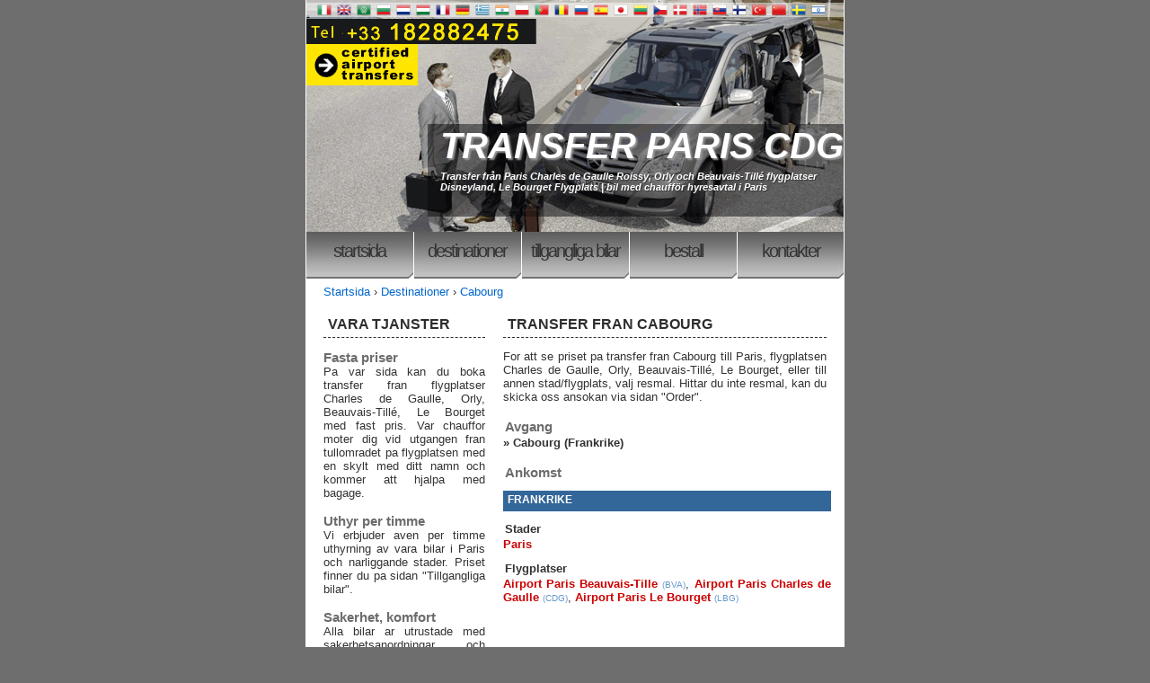

--- FILE ---
content_type: text/html; charset=UTF-8
request_url: https://www.transferparistaxi.com/sv/destinations/cabourg.html
body_size: 4199
content:
<!DOCTYPE html>
<html lang="sv" ><head>
<meta http-equiv="Content-Type" content="text/html; charset=utf-8" />
<meta name="viewport" content="width=device-width, initial-scale=1.0" />
<title>Transfer Cabourg Paris flygplats Charles de Gaulle, Orly, Beauvais, Le Bourget Taxi Cabourg </title>

<meta name="description" content="" />
<meta name="keywords" content="" />
<meta name="alexaVerifyID" content="UqDrFZ-OAQXnZdvbRxRYl89T4NY" /> 
<meta name='yandex-verification' content='6fbc7c6c36b29ff8' />
<meta name="google-site-verification" content="WP3hBt4gZb5SiAM50oXM-OdoIwfV2q6qN0o93HJhRSo" />
<meta property="og:type" content="website" />
<meta property="og:url" content="https://www.transferparistaxi.com/sv/destinations/cabourg.html" />
<meta property="og:title" content="Transfer Cabourg Paris flygplats Charles de Gaulle, Orly, Beauvais, Le Bourget Taxi Cabourg " />
<meta property="og:description" content="" />
<meta property="og:image" content="https://www.transferparistaxi.com/images/social/transferparistaxi_com_02.jpg" />
<meta property="og:image:width" content="927">
<meta property="og:image:height" content="789">

<!-- hreflang -->
 
<link rel="alternate" hreflang="it" href="https://www.transferparistaxi.com/it/destinations/cabourg.html" /> 
<link rel="alternate" hreflang="x-default" href="https://www.transferparistaxi.com/destinations/cabourg.html" />
<link rel="alternate" hreflang="en" href="https://www.transferparistaxi.com/destinations/cabourg.html" /> 
<link rel="alternate" hreflang="ar" href="https://www.transferparistaxi.com/ar/destinations/cabourg.html" /> 
<link rel="alternate" hreflang="bg" href="https://www.transferparistaxi.com/bg/destinations/cabourg.html" /> 
<link rel="alternate" hreflang="nl" href="https://www.transferparistaxi.com/nl/destinations/cabourg.html" /> 
<link rel="alternate" hreflang="hu" href="https://www.transferparistaxi.com/hu/destinations/cabourg.html" /> 
<link rel="alternate" hreflang="fr" href="https://www.transferparistaxi.com/fr/destinations/cabourg.html" /> 
<link rel="alternate" hreflang="de" href="https://www.transferparistaxi.com/de/destinations/cabourg.html" /> 
<link rel="alternate" hreflang="el" href="https://www.transferparistaxi.com/el/destinations/cabourg.html" /> 
<link rel="alternate" hreflang="hi" href="https://www.transferparistaxi.com/hi/destinations/cabourg.html" /> 
<link rel="alternate" hreflang="pl" href="https://www.transferparistaxi.com/pl/destinations/cabourg.html" /> 
<link rel="alternate" hreflang="pt" href="https://www.transferparistaxi.com/pt/destinations/cabourg.html" /> 
<link rel="alternate" hreflang="ro" href="https://www.transferparistaxi.com/ro/destinations/cabourg.html" /> 
<link rel="alternate" hreflang="ru" href="https://www.transferparistaxi.com/ru/destinations/cabourg.html" /> 
<link rel="alternate" hreflang="es" href="https://www.transferparistaxi.com/es/destinations/cabourg.html" /> 
<link rel="alternate" hreflang="ja" href="https://www.transferparistaxi.com/ja/destinations/cabourg.html" /> 
<link rel="alternate" hreflang="lt" href="https://www.transferparistaxi.com/lt/destinations/cabourg.html" /> 
<link rel="alternate" hreflang="cs" href="https://www.transferparistaxi.com/cs/destinations/cabourg.html" /> 
<link rel="alternate" hreflang="da" href="https://www.transferparistaxi.com/da/destinations/cabourg.html" /> 
<link rel="alternate" hreflang="no" href="https://www.transferparistaxi.com/no/destinations/cabourg.html" /> 
<link rel="alternate" hreflang="sk" href="https://www.transferparistaxi.com/sk/destinations/cabourg.html" /> 
<link rel="alternate" hreflang="fi" href="https://www.transferparistaxi.com/fi/destinations/cabourg.html" /> 
<link rel="alternate" hreflang="tr" href="https://www.transferparistaxi.com/tr/destinations/cabourg.html" /> 
<link rel="alternate" hreflang="zh" href="https://www.transferparistaxi.com/zh/destinations/cabourg.html" /> 
<link rel="alternate" hreflang="sv" href="https://www.transferparistaxi.com/sv/destinations/cabourg.html" /> 
<link rel="alternate" hreflang="he" href="https://www.transferparistaxi.com/iw/destinations/cabourg.html" /><!-- hreflang:END -->
<link rel="canonical" href="https://www.transferparistaxi.com/sv/destinations/cabourg.html" />

<link rel="shortcut icon" type="image/x-icon" href="/favicon.ico" />
<link href="https://www.transferparistaxi.com/css/main.min.css" rel="stylesheet" type="text/css" />

<script src='https://www.transferparistaxi.com/js/jquery-1.5.1.min.js'></script>
<script src="https://www.transferparistaxi.com/js/ui/jquery-ui-1.8.13.custom.js"></script> 
<!-- -->
<script src="https://www.transferparistaxi.com/js/jquery.validate.min.js"></script>
<script src="https://www.transferparistaxi.com/js/jquery.validate.additional-methods.js"></script>
<script src="https://www.transferparistaxi.com/js/jquery.ui.datepicker.validation.min.js"></script>
<script src="https://www.transferparistaxi.com/js/messages_ru.js"></script> 
<!-- -->
<link rel="stylesheet" href="https://www.transferparistaxi.com/themes/ui-lightness/jquery.ui.all.css">
<script src="https://www.transferparistaxi.com/js/ui/jquery.ui.core.js"></script>
<script src="https://www.transferparistaxi.com/js/ui/jquery.ui.widget.js"></script>
<script src="https://www.transferparistaxi.com/js/ui/jquery.ui.datepicker.js"></script>
<!--  -->
<link rel="stylesheet" href="https://www.transferparistaxi.com/css/prettyPhoto.css" type="text/css" media="screen" />
<script src="https://www.transferparistaxi.com/js/jquery.prettyPhoto.js"></script>


<!-- Google tag (gtag.js) -->

<script async src="https://www.googletagmanager.com/gtag/js?id=G-QQV6J5EKQN"></script>
<script>
  window.dataLayer = window.dataLayer || [];
  function gtag(){dataLayer.push(arguments);}
  gtag('js', new Date());

  gtag('config', 'G-QQV6J5EKQN');
</script>


</head>
<body>
<div id="header">
  <div id="languages">
    	<a href="https://www.transferparistaxi.com/it/destinations/cabourg.html"><img src="/images/flags/it.png" alt="Italian" width="24" height="24" /></a>
    	<a href="https://www.transferparistaxi.com/destinations/cabourg.html"><img src="/images/flags/en.png" alt="English" width="24" height="24" /></a>
    	<a href="https://www.transferparistaxi.com/ar/destinations/cabourg.html"><img src="/images/flags/ar.png" alt="العربية " width="24" height="24" /></a>
    	<a href="https://www.transferparistaxi.com/bg/destinations/cabourg.html"><img src="/images/flags/bg.png" alt="Български" width="24" height="24" /></a>
    	<a href="https://www.transferparistaxi.com/nl/destinations/cabourg.html"><img src="/images/flags/nl.png" alt="Dutch" width="24" height="24" /></a>
    	<a href="https://www.transferparistaxi.com/hu/destinations/cabourg.html"><img src="/images/flags/hu.png" alt="Hungarian" width="24" height="24" /></a>
    	<a href="https://www.transferparistaxi.com/fr/destinations/cabourg.html"><img src="/images/flags/fr.png" alt="Français" width="24" height="24" /></a>
    	<a href="https://www.transferparistaxi.com/de/destinations/cabourg.html"><img src="/images/flags/de.png" alt="Deutsch" width="24" height="24" /></a>
    	<a href="https://www.transferparistaxi.com/el/destinations/cabourg.html"><img src="/images/flags/el.png" alt="ελληνικά" width="24" height="24" /></a>
    	<a href="https://www.transferparistaxi.com/hi/destinations/cabourg.html"><img src="/images/flags/hi.png" alt="हिंदी" width="24" height="24" /></a>
    	<a href="https://www.transferparistaxi.com/pl/destinations/cabourg.html"><img src="/images/flags/pl.png" alt="Polska  " width="24" height="24" /></a>
    	<a href="https://www.transferparistaxi.com/pt/destinations/cabourg.html"><img src="/images/flags/pt.png" alt="Português" width="24" height="24" /></a>
    	<a href="https://www.transferparistaxi.com/ro/destinations/cabourg.html"><img src="/images/flags/ro.png" alt="Român" width="24" height="24" /></a>
    	<a href="https://www.transferparistaxi.com/ru/destinations/cabourg.html"><img src="/images/flags/ru.png" alt="Русский " width="24" height="24" /></a>
    	<a href="https://www.transferparistaxi.com/es/destinations/cabourg.html"><img src="/images/flags/es.png" alt="Español" width="24" height="24" /></a>
    	<a href="https://www.transferparistaxi.com/ja/destinations/cabourg.html"><img src="/images/flags/ja.png" alt="Japen" width="24" height="24" /></a>
    	<a href="https://www.transferparistaxi.com/lt/destinations/cabourg.html"><img src="/images/flags/lt.png" alt="Lietuviškai" width="24" height="24" /></a>
    	<a href="https://www.transferparistaxi.com/cs/destinations/cabourg.html"><img src="/images/flags/cs.png" alt="Čeština" width="24" height="24" /></a>
    	<a href="https://www.transferparistaxi.com/da/destinations/cabourg.html"><img src="/images/flags/da.png" alt="Danish" width="24" height="24" /></a>
    	<a href="https://www.transferparistaxi.com/no/destinations/cabourg.html"><img src="/images/flags/no.png" alt="Norway" width="24" height="24" /></a>
    	<a href="https://www.transferparistaxi.com/sk/destinations/cabourg.html"><img src="/images/flags/sk.png" alt="Slovenčina" width="24" height="24" /></a>
    	<a href="https://www.transferparistaxi.com/fi/destinations/cabourg.html"><img src="/images/flags/fi.png" alt="Suomi" width="24" height="24" /></a>
    	<a href="https://www.transferparistaxi.com/tr/destinations/cabourg.html"><img src="/images/flags/tr.png" alt="Türk" width="24" height="24" /></a>
    	<a href="https://www.transferparistaxi.com/zh/destinations/cabourg.html"><img src="/images/flags/zh.png" alt="中國的" width="24" height="24" /></a>
    	<a href="https://www.transferparistaxi.com/sv/destinations/cabourg.html"><img src="/images/flags/sv.png" alt="Svenska" width="24" height="24" /></a>
    	<a href="https://www.transferparistaxi.com/iw/destinations/cabourg.html"><img src="/images/flags/iw.png" alt=" עברית " width="24" height="24" /></a>
    </div>
  <h1><span class="h1TopText"><a href="#">TRANSFER PARIS CDG</a></span></h1>
  <h2><span class="h2TopText">Transfer från Paris Charles de Gaulle Roissy, Orly och Beauvais-Tillé flygplatser<br />
    Disneyland, Le Bourget Flygplats | bil med chaufför hyresavtal i Paris </span></h2>
</div>
<div id="menu">
  <ul>
    <li><a href="https://www.transferparistaxi.com/sv/index.html" accesskey="1" title="">Startsida</a></li>
    <li><a href="https://www.transferparistaxi.com/sv/destinations.html" accesskey="2" title="">Destinationer</a></li>
    <li><a href="https://www.transferparistaxi.com/sv/auto-park.html" accesskey="3" title="">Tillgangliga bilar</a></li>
    <li><a href="https://www.transferparistaxi.com/sv/orders.html" accesskey="4" title="">Bestall</a></li>
    <li class="last"><a href="https://www.transferparistaxi.com/sv/contacts.html" accesskey="5" title="">Kontakter</a></li>
  </ul>
</div>
<div id="content">
<!-- col_left_center.tpl -->
<div id="breadcrum">
	<!-- breadcrum -->
	<!-- pe_breadcrum.tpl -->
<ol itemscope itemtype="https://schema.org/BreadcrumbList" class="breadcrumb">
  <li itemprop="itemListElement" itemscope itemtype="https://schema.org/ListItem">
    <a itemprop="item" href="https://www.transferparistaxi.com/sv/index.html"><span itemprop="name">Startsida</span></a> ›
    <meta itemprop="position" content="1" />
  </li>
  
                
  <!-- city from -->
    <li itemprop="itemListElement" itemscope itemtype="https://schema.org/ListItem">
    <a itemprop="item" href="https://www.transferparistaxi.com/sv/destinations.html"><span itemprop="name">Destinationer</span></a> › 
    <meta itemprop="position" content="2" />
  </li>
  <li itemprop="itemListElement" itemscope itemtype="https://schema.org/ListItem">
    <a itemprop="item" href="#"><span itemprop="name">Cabourg </span></a>
    <meta itemprop="position" content="3" />
  </li>
    
  <!-- city from-to -->
  </ol>
<!-- pe_breadcrum.tpl:END -->	
</div>

<div id="colOne">
   <!-- content.tpl -->

<!-- content.tpl:END --><!-- directions_s2.tpl -->
<h2>TRANSFER FRAN Cabourg   </h2>
<div id="block_content">For att se priset pa transfer fran Cabourg  till Paris, flygplatsen Charles de Gaulle, Orly, Beauvais-Tillé, Le Bourget, eller till annen stad/flygplats, valj resmal. Hittar du inte resmal, kan du skicka oss ansokan via sidan "Order".<br />
  <br />
</div>
<div id="direction"> 
  <div id="left_column">
  	<h3>Avgang</h3>
        	 		
 	    	 		
 	    	 		
 	    	 		
 	    	 		
 	    	 		
 	    	 		
 	    	 		
 	    	 		
 	    	 		
 	    	 		
 	    	 		
 	    	 		
 	    	 		
 	    	 		
 	    	 		
 	    	 		
 	    	 		
 	    	 		
 	    	 		
 	    	 		
 	    	 		
 	    	 		
 	    	 		
 	    	 		
 	    	 		
 	    	 		
 	    	 		
 	    	        	<b> &raquo; <a href="https://www.transferparistaxi.com/sv/destinations.html"  title="Cabourg">Cabourg (Frankrike)</a></b> <br>
         		
 	    	 		
 	    	 		
 	    	 		
 	    	 		
 	    	 		
 	    	 		
 	    	 		
 	    	 		
 	    	 		
 	    	 		
 	    	 		
 	    	 		
 	    	 		
 	    	 		
 	    	 		
 	    	 		
 	    	 		
 	    	 		
 	    	 		
 	    	 		
 	    	 		
 	    	 		
 	    	 		
 	    	 		
 	    	 		
 	    	 		
 	    	 		
 	    	 		
 	    	 		
 	    	 		
 	    	 		
 	    	 		
 	    	 		
 	    	 		
 	    	 		
 	    	 		
 	    	 		
 	    	 		
 	    	 		
 	    	 		
 	    	 		
 	    	 		
 	    	 		
 	    	 		
 	    	 		
 	    	 		
 	    	 		
 	    	 		
 	    	 		
 	    	 		
 	    	 		
 	    	 		
 	    	 		
 	    	 		
 	    	 		
 	    	 		
 	    	 		
 	    	 		
 	    	 		
 	    	 		
 	    	 		
 	    	 		
 	    	 		
 	    	 		
 	    	 		
 	    	 		
 	    	 		
 	    	 		
 	    	 		
 	    	 		
 	    	 		
 	    	 		
 	    	 		
 	    	 		
 	    	 		
 	    	 		
 	    	 		
 	    	 		
 	    	 		
 	    	 		
 	    	 		
 	    	 		
 	    	 		
 	    	 		
 	    	 		
 	    	 		
 	    	 		
 	    	 		
 	    	 		
 	    	 		
 	    	 		
 	    	 		
 	    	 		
 	    	 		
 	    	 		
 	    	 		
 	    	 		
 	    	 		
 	    	 		
 	    	 		
 	    	 		
 	    	 		
 	    	 		
 	    	 		
 	    	 		
 	    	 		
 	    	 		
 	    	 		
 	    	 		
 	    	 		
 	    	 		
 	    	 		
 	    	 		
 	    	 		
 	    	 		
 	    	 		
 	    	 		
 	    	 		
 	    	 		
 	    	 		
 	    	 		
 	    	 		
 	    	 		
 	    	 		
 	    	 		
 	    	 		
 	    	 		
 	    	 		
 	    	 		
 	    	 		
 	    	 		
 	    	 		
 	    	 		
 	    	 		
 	    	 		
 	    	 		
 	    	 		
 	    	 		
 	    	 		
 	    	 		
 	    	 		
 	    	 		
 	    	 		
 	    	 		
 	    	 		
 	    	 		
 	    	 		
 	    	 		
 	    	 		
 	    	 		
 	    	 		
 	    	 		
 	    	 		
 	    	 		
 	    	 		
 	    	 		
 	    	 		
 	    	 		
 	    	 		
 	    	 		
 	    	 		
 	    	 		
 	    	 		
 	    	 		
 	    	 		
 	    	 		
 	    	 		
 	    	 		
 	    	 		
 	    	 		
 	    	 		
 	    	 		
 	    	 		
 	    	 		
 	    	 		
 	    	 		
 	    	 		
 	    	 		
 	    	 		
 	    	 		
 	    	 		
 	    	 		
 	    	 		
 	    	 		
 	    	 		
 	    	 		
 	    	 		
 	    	 		
 	    	 		
 	    	 		
 	    	 		
 	    	 		
 	    	 		
 	    	 		
 	    	 		
 	    	 		
 	    	 		
 	<br />
    <h3>Ankomst</h3>
        	                	<h4 class="conty4h">Frankrike</h4>
                                    
                        	<h4>Stader</h4>
                 		<a class="importent" href="https://www.transferparistaxi.com/sv/destinations/cabourg/paris.html" title="Paris">Paris</a>            	                        
                        	<h4>Flygplatser</h4>
                 		<a class="importent" href="https://www.transferparistaxi.com/sv/destinations/cabourg/airport-paris-beauvais-tille.html" title="Airport Paris Beauvais-Tille">Airport Paris Beauvais-Tille</a> <h5>(BVA)</h5>,            	                        
                         		<a class="importent" href="https://www.transferparistaxi.com/sv/destinations/cabourg/airport-paris-charles-de-gaulle.html" title="Airport Paris Charles de Gaulle">Airport Paris Charles de Gaulle</a> <h5>(CDG)</h5>,            	                        
                         		<a class="importent" href="https://www.transferparistaxi.com/sv/destinations/cabourg/airport-paris-le-bourget.html" title="Airport Paris Le Bourget">Airport Paris Le Bourget</a> <h5>(LBG)</h5>                
        <!-- R.site -->
       	        <!-- R.site:END -->
  </div>
</div>
<!-- directions_s2.tpl:END -->
</div>

<div id="colTwo">
	<!-- content_left.tpl -->

 	<!-- 1 -->
            <!-- 1.1 -->
        <h2>VARA TJANSTER</h2>
        <h3>Fasta priser</h3>        Pa var sida kan du boka transfer fran flygplatser Charles de Gaulle, Orly, Beauvais-Tillé, Le Bourget med fast pris. Var chauffor moter dig vid utgangen fran tullomradet pa flygplatsen med en skylt med ditt namn och kommer att hjalpa med bagage.
        <!-- 1.2 -->
        <br><br><h3>Uthyr per timme</h3>        Vi erbjuder aven per timme uthyrning av vara bilar i Paris och narliggande stader. Priset finner du pa sidan "Tillgangliga bilar".
        <!-- 1.3 -->
        <br><br><h3>Sakerhet, komfort</h3>        Alla bilar ar utrustade med sakerhetsanordningar och mobiltelefoner. Vara forare har manga ars erfarenhet och kommer att gora din resa mer bekvam.
        <!-- 1.4 -->
        <br><br><h3>Ovriga tjanster</h3>        Vid behov kan en guide eller oversattare hjalpa dig i Paris eller andra städer i Frankrike
        <!-- 1.5 -->
                
        <!-- 2 -->
        	<br>
        <br>
        <h2>Övriga överföringstjänster</h2>
                <ul> 
<li>transfer Flygplats Paris</li>
<li>6 passagerare minivan</li> <li>Paris Disney överföring</li> <li>Charles
de Gaulle Paris överföring</li> <li>Orly Paris överföring</li> <li>Paris flygplats taxi</li> <li>Beauvais-Tillé
flygtransfer</li> <li>Personbil Paris</li> <li>Minibuss hyra Paris</li> <li>Paris Roissy 6 pax</li> <li>Paris Versailles överföring</li> <li>5 passagerare minivan</li> <li>Paris Le Mans överföring</li> <li>Paris Fontainebleau 7 pax</li> <li>Giverny överföring</li> <li>Paris Le Havre överföring</li> <li>taxi i Paris</li> <li>Mercedes Viano</li> <li>per timme hyresavtal</li>
<li>centralstation</li> <li>flygtaxi 6 personer</li>
<li>med barnstol</li>
<li>Chaufför tjänsten Paris</li>
<li>säkerhet bilbarnstolar</li>
<li>buss upp till 16 pers</li>

</ul>
        <!-- 3 -->
        <!-- 4 -->
        <!-- 5 -->
        <!-- direction tag list -->
        	<ul id="direction_box" style="text-align:left">
                	<li>Transfer Cabourg  Paris </li>
                	<li>Transfer Cabourg  Airport Paris Charles de Gaulle </li>
                	<li>Transfer Cabourg  Airport Paris Beauvais-Tille </li>
                	<li>Transfer Cabourg  Airport Paris Le Bourget </li>
                	<li>Taxi fran Cabourg till Paris Pris</li>
                	<li>Taxi fran Cabourg till Airport Paris Charles de Gaulle Pris</li>
                	<li>Taxi fran Cabourg till Airport Paris Beauvais-Tille Pris</li>
                	<li>Taxi fran Cabourg till Airport Paris Le Bourget Pris</li>
                </ul>
        
        
 <!-- content_left.tpl:END -->   
    <p class="pWinner"><img src="/images/TransferParisTaxi.com-satisfaction-guaranteed.jpg" width="170" height="115" title="TransferParisTaxi.com as the Winner of the Consumer Choice Award for Best Taxi Service 2012." alt="TransferParisTaxi.com as the Winner of the Consumer Choice Award for Best Taxi Service 2012." /></p> 
</div>
<div style="clear: both;">&nbsp;</div>
<!-- col_left_center.tpl:END -->
</div>



<div id="footer">
  <p class="footerCol1">&nbsp;</p> 
  <p>Copyright © 2023 TransferParisTaxi.com | All rights reserved <!--  --></p>
</div>
<!-- BEGIN JIVOSITE CODE  -->
<script>
(function(){ var widget_id = 'Z41q0gNCG0';var d=document;var w=window;function l(){
var s = document.createElement('script'); s.type = 'text/javascript'; s.async = true; s.src = '//code.jivosite.com/script/widget/'+widget_id; var ss = document.getElementsByTagName('script')[0]; ss.parentNode.insertBefore(s, ss);}if(d.readyState=='complete'){l();}else{if(w.attachEvent){w.attachEvent('onload',l);}else{w.addEventListener('load',l,false);}}})();</script>
<!--  END JIVOSITE CODE -->

<!-- Google Analitycs  -->
<script>
  (function(i,s,o,g,r,a,m){i['GoogleAnalyticsObject']=r;i[r]=i[r]||function(){
  (i[r].q=i[r].q||[]).push(arguments)},i[r].l=1*new Date();a=s.createElement(o), m=s.getElementsByTagName(o)[0];a.async=1;a.src=g;m.parentNode.insertBefore(a,m)
  })(window,document,'script','https://www.google-analytics.com/analytics.js','ga');
  ga('create', 'UA-102956906-1', 'auto');
  ga('send', 'pageview');
</script>
<!-- Google Analitycs:END  -->

</body>
</html>